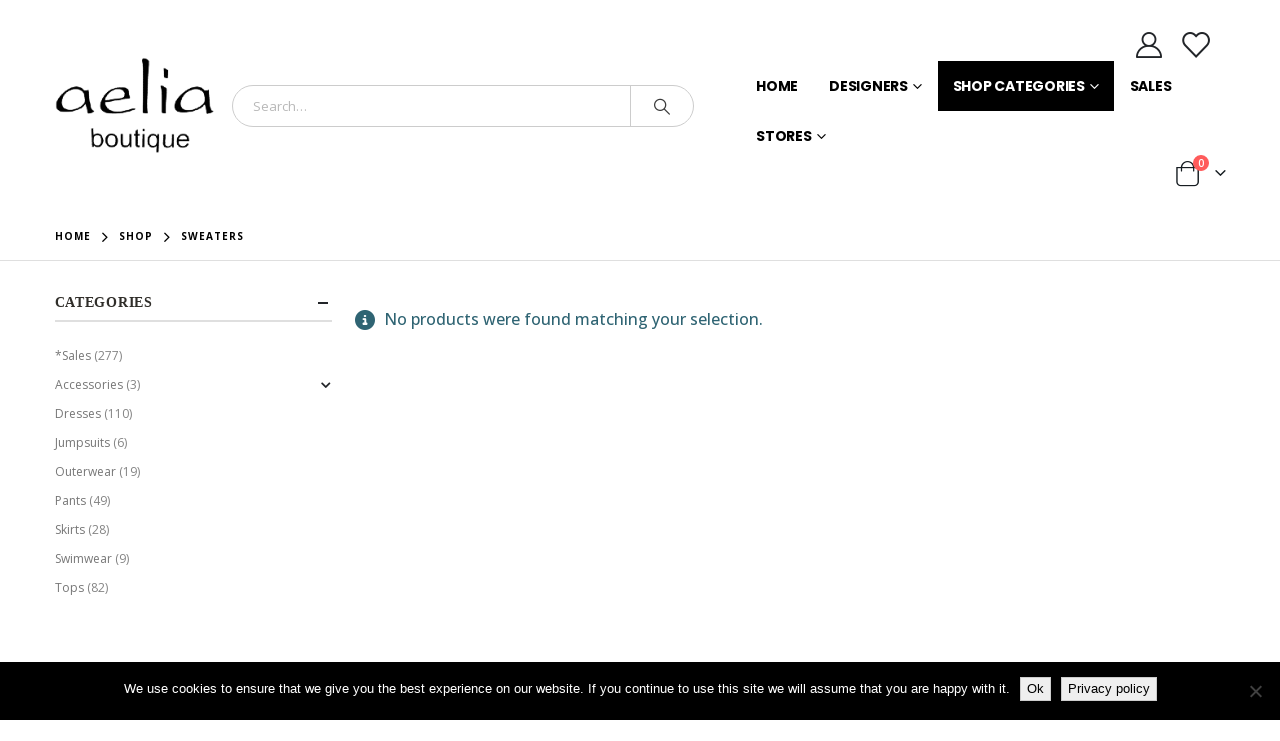

--- FILE ---
content_type: text/html; charset=UTF-8
request_url: https://aeliaboutique.gr/product-category/sweaters/
body_size: 20339
content:
	<!DOCTYPE html>
	<html  lang="en-US" prefix="og: http://ogp.me/ns# fb: http://ogp.me/ns/fb#">
	<head>
		<meta http-equiv="X-UA-Compatible" content="IE=edge" />
		<meta http-equiv="Content-Type" content="text/html; charset=UTF-8" />
		<meta name="viewport" content="width=device-width, initial-scale=1, minimum-scale=1" />

		<link rel="profile" href="https://gmpg.org/xfn/11" />
		<link rel="pingback" href="https://aeliaboutique.gr/xmlrpc.php" />
		<title>Sweaters &#8211; Aelia Boutique Milos &#8211; Greece’s Top Designer Brands</title>
<meta name='robots' content='max-image-preview:large' />

<!-- Google Tag Manager for WordPress by gtm4wp.com -->
<script data-cfasync="false" data-pagespeed-no-defer>
	var gtm4wp_datalayer_name = "dataLayer";
	var dataLayer = dataLayer || [];
</script>
<!-- End Google Tag Manager for WordPress by gtm4wp.com --><link rel='dns-prefetch' href='//www.googletagmanager.com' />
<link rel='dns-prefetch' href='//capi-automation.s3.us-east-2.amazonaws.com' />
<link rel="alternate" type="application/rss+xml" title="Aelia Boutique Milos - Greece’s Top Designer Brands &raquo; Feed" href="https://aeliaboutique.gr/feed/" />
<link rel="alternate" type="application/rss+xml" title="Aelia Boutique Milos - Greece’s Top Designer Brands &raquo; Comments Feed" href="https://aeliaboutique.gr/comments/feed/" />
<link rel="alternate" type="application/rss+xml" title="Aelia Boutique Milos - Greece’s Top Designer Brands &raquo; Sweaters Category Feed" href="https://aeliaboutique.gr/product-category/sweaters/feed/" />
		<link rel="shortcut icon" href="//aeliaboutique.gr/wp-content/uploads/2020/09/favicon.ico.png" type="image/x-icon" />
				<link rel="apple-touch-icon" href="//aeliaboutique.gr/wp-content/uploads/2020/09/aelia-apple-touch-icon_60x60.png" />
				<link rel="apple-touch-icon" sizes="120x120" href="//aeliaboutique.gr/wp-content/uploads/2020/09/aelia-apple-touch-icon_120x120.png" />
				<link rel="apple-touch-icon" sizes="76x76" href="//aeliaboutique.gr/wp-content/uploads/2020/09/aelia-apple-touch-icon_76x76.png" />
				<link rel="apple-touch-icon" sizes="152x152" href="//aeliaboutique.gr/wp-content/uploads/2020/09/aelia-apple-touch-icon_152x152.png" />
		<script>
window._wpemojiSettings = {"baseUrl":"https:\/\/s.w.org\/images\/core\/emoji\/14.0.0\/72x72\/","ext":".png","svgUrl":"https:\/\/s.w.org\/images\/core\/emoji\/14.0.0\/svg\/","svgExt":".svg","source":{"concatemoji":"https:\/\/aeliaboutique.gr\/wp-includes\/js\/wp-emoji-release.min.js?ver=6.4.7"}};
/*! This file is auto-generated */
!function(i,n){var o,s,e;function c(e){try{var t={supportTests:e,timestamp:(new Date).valueOf()};sessionStorage.setItem(o,JSON.stringify(t))}catch(e){}}function p(e,t,n){e.clearRect(0,0,e.canvas.width,e.canvas.height),e.fillText(t,0,0);var t=new Uint32Array(e.getImageData(0,0,e.canvas.width,e.canvas.height).data),r=(e.clearRect(0,0,e.canvas.width,e.canvas.height),e.fillText(n,0,0),new Uint32Array(e.getImageData(0,0,e.canvas.width,e.canvas.height).data));return t.every(function(e,t){return e===r[t]})}function u(e,t,n){switch(t){case"flag":return n(e,"\ud83c\udff3\ufe0f\u200d\u26a7\ufe0f","\ud83c\udff3\ufe0f\u200b\u26a7\ufe0f")?!1:!n(e,"\ud83c\uddfa\ud83c\uddf3","\ud83c\uddfa\u200b\ud83c\uddf3")&&!n(e,"\ud83c\udff4\udb40\udc67\udb40\udc62\udb40\udc65\udb40\udc6e\udb40\udc67\udb40\udc7f","\ud83c\udff4\u200b\udb40\udc67\u200b\udb40\udc62\u200b\udb40\udc65\u200b\udb40\udc6e\u200b\udb40\udc67\u200b\udb40\udc7f");case"emoji":return!n(e,"\ud83e\udef1\ud83c\udffb\u200d\ud83e\udef2\ud83c\udfff","\ud83e\udef1\ud83c\udffb\u200b\ud83e\udef2\ud83c\udfff")}return!1}function f(e,t,n){var r="undefined"!=typeof WorkerGlobalScope&&self instanceof WorkerGlobalScope?new OffscreenCanvas(300,150):i.createElement("canvas"),a=r.getContext("2d",{willReadFrequently:!0}),o=(a.textBaseline="top",a.font="600 32px Arial",{});return e.forEach(function(e){o[e]=t(a,e,n)}),o}function t(e){var t=i.createElement("script");t.src=e,t.defer=!0,i.head.appendChild(t)}"undefined"!=typeof Promise&&(o="wpEmojiSettingsSupports",s=["flag","emoji"],n.supports={everything:!0,everythingExceptFlag:!0},e=new Promise(function(e){i.addEventListener("DOMContentLoaded",e,{once:!0})}),new Promise(function(t){var n=function(){try{var e=JSON.parse(sessionStorage.getItem(o));if("object"==typeof e&&"number"==typeof e.timestamp&&(new Date).valueOf()<e.timestamp+604800&&"object"==typeof e.supportTests)return e.supportTests}catch(e){}return null}();if(!n){if("undefined"!=typeof Worker&&"undefined"!=typeof OffscreenCanvas&&"undefined"!=typeof URL&&URL.createObjectURL&&"undefined"!=typeof Blob)try{var e="postMessage("+f.toString()+"("+[JSON.stringify(s),u.toString(),p.toString()].join(",")+"));",r=new Blob([e],{type:"text/javascript"}),a=new Worker(URL.createObjectURL(r),{name:"wpTestEmojiSupports"});return void(a.onmessage=function(e){c(n=e.data),a.terminate(),t(n)})}catch(e){}c(n=f(s,u,p))}t(n)}).then(function(e){for(var t in e)n.supports[t]=e[t],n.supports.everything=n.supports.everything&&n.supports[t],"flag"!==t&&(n.supports.everythingExceptFlag=n.supports.everythingExceptFlag&&n.supports[t]);n.supports.everythingExceptFlag=n.supports.everythingExceptFlag&&!n.supports.flag,n.DOMReady=!1,n.readyCallback=function(){n.DOMReady=!0}}).then(function(){return e}).then(function(){var e;n.supports.everything||(n.readyCallback(),(e=n.source||{}).concatemoji?t(e.concatemoji):e.wpemoji&&e.twemoji&&(t(e.twemoji),t(e.wpemoji)))}))}((window,document),window._wpemojiSettings);
</script>

<style id='wp-emoji-styles-inline-css'>

	img.wp-smiley, img.emoji {
		display: inline !important;
		border: none !important;
		box-shadow: none !important;
		height: 1em !important;
		width: 1em !important;
		margin: 0 0.07em !important;
		vertical-align: -0.1em !important;
		background: none !important;
		padding: 0 !important;
	}
</style>
<link rel='stylesheet' id='wp-block-library-css' href='https://aeliaboutique.gr/wp-includes/css/dist/block-library/style.min.css?ver=6.4.7' media='all' />
<style id='wp-block-library-theme-inline-css'>
.wp-block-audio figcaption{color:#555;font-size:13px;text-align:center}.is-dark-theme .wp-block-audio figcaption{color:hsla(0,0%,100%,.65)}.wp-block-audio{margin:0 0 1em}.wp-block-code{border:1px solid #ccc;border-radius:4px;font-family:Menlo,Consolas,monaco,monospace;padding:.8em 1em}.wp-block-embed figcaption{color:#555;font-size:13px;text-align:center}.is-dark-theme .wp-block-embed figcaption{color:hsla(0,0%,100%,.65)}.wp-block-embed{margin:0 0 1em}.blocks-gallery-caption{color:#555;font-size:13px;text-align:center}.is-dark-theme .blocks-gallery-caption{color:hsla(0,0%,100%,.65)}.wp-block-image figcaption{color:#555;font-size:13px;text-align:center}.is-dark-theme .wp-block-image figcaption{color:hsla(0,0%,100%,.65)}.wp-block-image{margin:0 0 1em}.wp-block-pullquote{border-bottom:4px solid;border-top:4px solid;color:currentColor;margin-bottom:1.75em}.wp-block-pullquote cite,.wp-block-pullquote footer,.wp-block-pullquote__citation{color:currentColor;font-size:.8125em;font-style:normal;text-transform:uppercase}.wp-block-quote{border-left:.25em solid;margin:0 0 1.75em;padding-left:1em}.wp-block-quote cite,.wp-block-quote footer{color:currentColor;font-size:.8125em;font-style:normal;position:relative}.wp-block-quote.has-text-align-right{border-left:none;border-right:.25em solid;padding-left:0;padding-right:1em}.wp-block-quote.has-text-align-center{border:none;padding-left:0}.wp-block-quote.is-large,.wp-block-quote.is-style-large,.wp-block-quote.is-style-plain{border:none}.wp-block-search .wp-block-search__label{font-weight:700}.wp-block-search__button{border:1px solid #ccc;padding:.375em .625em}:where(.wp-block-group.has-background){padding:1.25em 2.375em}.wp-block-separator.has-css-opacity{opacity:.4}.wp-block-separator{border:none;border-bottom:2px solid;margin-left:auto;margin-right:auto}.wp-block-separator.has-alpha-channel-opacity{opacity:1}.wp-block-separator:not(.is-style-wide):not(.is-style-dots){width:100px}.wp-block-separator.has-background:not(.is-style-dots){border-bottom:none;height:1px}.wp-block-separator.has-background:not(.is-style-wide):not(.is-style-dots){height:2px}.wp-block-table{margin:0 0 1em}.wp-block-table td,.wp-block-table th{word-break:normal}.wp-block-table figcaption{color:#555;font-size:13px;text-align:center}.is-dark-theme .wp-block-table figcaption{color:hsla(0,0%,100%,.65)}.wp-block-video figcaption{color:#555;font-size:13px;text-align:center}.is-dark-theme .wp-block-video figcaption{color:hsla(0,0%,100%,.65)}.wp-block-video{margin:0 0 1em}.wp-block-template-part.has-background{margin-bottom:0;margin-top:0;padding:1.25em 2.375em}
</style>
<style id='classic-theme-styles-inline-css'>
/*! This file is auto-generated */
.wp-block-button__link{color:#fff;background-color:#32373c;border-radius:9999px;box-shadow:none;text-decoration:none;padding:calc(.667em + 2px) calc(1.333em + 2px);font-size:1.125em}.wp-block-file__button{background:#32373c;color:#fff;text-decoration:none}
</style>
<style id='global-styles-inline-css'>
body{--wp--preset--color--black: #000000;--wp--preset--color--cyan-bluish-gray: #abb8c3;--wp--preset--color--white: #ffffff;--wp--preset--color--pale-pink: #f78da7;--wp--preset--color--vivid-red: #cf2e2e;--wp--preset--color--luminous-vivid-orange: #ff6900;--wp--preset--color--luminous-vivid-amber: #fcb900;--wp--preset--color--light-green-cyan: #7bdcb5;--wp--preset--color--vivid-green-cyan: #00d084;--wp--preset--color--pale-cyan-blue: #8ed1fc;--wp--preset--color--vivid-cyan-blue: #0693e3;--wp--preset--color--vivid-purple: #9b51e0;--wp--preset--color--primary: #000000;--wp--preset--color--secondary: #e36159;--wp--preset--color--tertiary: #2baab1;--wp--preset--color--quaternary: #d0e0ac;--wp--preset--color--dark: #222529;--wp--preset--color--light: #ffffff;--wp--preset--gradient--vivid-cyan-blue-to-vivid-purple: linear-gradient(135deg,rgba(6,147,227,1) 0%,rgb(155,81,224) 100%);--wp--preset--gradient--light-green-cyan-to-vivid-green-cyan: linear-gradient(135deg,rgb(122,220,180) 0%,rgb(0,208,130) 100%);--wp--preset--gradient--luminous-vivid-amber-to-luminous-vivid-orange: linear-gradient(135deg,rgba(252,185,0,1) 0%,rgba(255,105,0,1) 100%);--wp--preset--gradient--luminous-vivid-orange-to-vivid-red: linear-gradient(135deg,rgba(255,105,0,1) 0%,rgb(207,46,46) 100%);--wp--preset--gradient--very-light-gray-to-cyan-bluish-gray: linear-gradient(135deg,rgb(238,238,238) 0%,rgb(169,184,195) 100%);--wp--preset--gradient--cool-to-warm-spectrum: linear-gradient(135deg,rgb(74,234,220) 0%,rgb(151,120,209) 20%,rgb(207,42,186) 40%,rgb(238,44,130) 60%,rgb(251,105,98) 80%,rgb(254,248,76) 100%);--wp--preset--gradient--blush-light-purple: linear-gradient(135deg,rgb(255,206,236) 0%,rgb(152,150,240) 100%);--wp--preset--gradient--blush-bordeaux: linear-gradient(135deg,rgb(254,205,165) 0%,rgb(254,45,45) 50%,rgb(107,0,62) 100%);--wp--preset--gradient--luminous-dusk: linear-gradient(135deg,rgb(255,203,112) 0%,rgb(199,81,192) 50%,rgb(65,88,208) 100%);--wp--preset--gradient--pale-ocean: linear-gradient(135deg,rgb(255,245,203) 0%,rgb(182,227,212) 50%,rgb(51,167,181) 100%);--wp--preset--gradient--electric-grass: linear-gradient(135deg,rgb(202,248,128) 0%,rgb(113,206,126) 100%);--wp--preset--gradient--midnight: linear-gradient(135deg,rgb(2,3,129) 0%,rgb(40,116,252) 100%);--wp--preset--font-size--small: 13px;--wp--preset--font-size--medium: 20px;--wp--preset--font-size--large: 36px;--wp--preset--font-size--x-large: 42px;--wp--preset--font-family--inter: "Inter", sans-serif;--wp--preset--font-family--cardo: Cardo;--wp--preset--spacing--20: 0.44rem;--wp--preset--spacing--30: 0.67rem;--wp--preset--spacing--40: 1rem;--wp--preset--spacing--50: 1.5rem;--wp--preset--spacing--60: 2.25rem;--wp--preset--spacing--70: 3.38rem;--wp--preset--spacing--80: 5.06rem;--wp--preset--shadow--natural: 6px 6px 9px rgba(0, 0, 0, 0.2);--wp--preset--shadow--deep: 12px 12px 50px rgba(0, 0, 0, 0.4);--wp--preset--shadow--sharp: 6px 6px 0px rgba(0, 0, 0, 0.2);--wp--preset--shadow--outlined: 6px 6px 0px -3px rgba(255, 255, 255, 1), 6px 6px rgba(0, 0, 0, 1);--wp--preset--shadow--crisp: 6px 6px 0px rgba(0, 0, 0, 1);}:where(.is-layout-flex){gap: 0.5em;}:where(.is-layout-grid){gap: 0.5em;}body .is-layout-flow > .alignleft{float: left;margin-inline-start: 0;margin-inline-end: 2em;}body .is-layout-flow > .alignright{float: right;margin-inline-start: 2em;margin-inline-end: 0;}body .is-layout-flow > .aligncenter{margin-left: auto !important;margin-right: auto !important;}body .is-layout-constrained > .alignleft{float: left;margin-inline-start: 0;margin-inline-end: 2em;}body .is-layout-constrained > .alignright{float: right;margin-inline-start: 2em;margin-inline-end: 0;}body .is-layout-constrained > .aligncenter{margin-left: auto !important;margin-right: auto !important;}body .is-layout-constrained > :where(:not(.alignleft):not(.alignright):not(.alignfull)){max-width: var(--wp--style--global--content-size);margin-left: auto !important;margin-right: auto !important;}body .is-layout-constrained > .alignwide{max-width: var(--wp--style--global--wide-size);}body .is-layout-flex{display: flex;}body .is-layout-flex{flex-wrap: wrap;align-items: center;}body .is-layout-flex > *{margin: 0;}body .is-layout-grid{display: grid;}body .is-layout-grid > *{margin: 0;}:where(.wp-block-columns.is-layout-flex){gap: 2em;}:where(.wp-block-columns.is-layout-grid){gap: 2em;}:where(.wp-block-post-template.is-layout-flex){gap: 1.25em;}:where(.wp-block-post-template.is-layout-grid){gap: 1.25em;}.has-black-color{color: var(--wp--preset--color--black) !important;}.has-cyan-bluish-gray-color{color: var(--wp--preset--color--cyan-bluish-gray) !important;}.has-white-color{color: var(--wp--preset--color--white) !important;}.has-pale-pink-color{color: var(--wp--preset--color--pale-pink) !important;}.has-vivid-red-color{color: var(--wp--preset--color--vivid-red) !important;}.has-luminous-vivid-orange-color{color: var(--wp--preset--color--luminous-vivid-orange) !important;}.has-luminous-vivid-amber-color{color: var(--wp--preset--color--luminous-vivid-amber) !important;}.has-light-green-cyan-color{color: var(--wp--preset--color--light-green-cyan) !important;}.has-vivid-green-cyan-color{color: var(--wp--preset--color--vivid-green-cyan) !important;}.has-pale-cyan-blue-color{color: var(--wp--preset--color--pale-cyan-blue) !important;}.has-vivid-cyan-blue-color{color: var(--wp--preset--color--vivid-cyan-blue) !important;}.has-vivid-purple-color{color: var(--wp--preset--color--vivid-purple) !important;}.has-black-background-color{background-color: var(--wp--preset--color--black) !important;}.has-cyan-bluish-gray-background-color{background-color: var(--wp--preset--color--cyan-bluish-gray) !important;}.has-white-background-color{background-color: var(--wp--preset--color--white) !important;}.has-pale-pink-background-color{background-color: var(--wp--preset--color--pale-pink) !important;}.has-vivid-red-background-color{background-color: var(--wp--preset--color--vivid-red) !important;}.has-luminous-vivid-orange-background-color{background-color: var(--wp--preset--color--luminous-vivid-orange) !important;}.has-luminous-vivid-amber-background-color{background-color: var(--wp--preset--color--luminous-vivid-amber) !important;}.has-light-green-cyan-background-color{background-color: var(--wp--preset--color--light-green-cyan) !important;}.has-vivid-green-cyan-background-color{background-color: var(--wp--preset--color--vivid-green-cyan) !important;}.has-pale-cyan-blue-background-color{background-color: var(--wp--preset--color--pale-cyan-blue) !important;}.has-vivid-cyan-blue-background-color{background-color: var(--wp--preset--color--vivid-cyan-blue) !important;}.has-vivid-purple-background-color{background-color: var(--wp--preset--color--vivid-purple) !important;}.has-black-border-color{border-color: var(--wp--preset--color--black) !important;}.has-cyan-bluish-gray-border-color{border-color: var(--wp--preset--color--cyan-bluish-gray) !important;}.has-white-border-color{border-color: var(--wp--preset--color--white) !important;}.has-pale-pink-border-color{border-color: var(--wp--preset--color--pale-pink) !important;}.has-vivid-red-border-color{border-color: var(--wp--preset--color--vivid-red) !important;}.has-luminous-vivid-orange-border-color{border-color: var(--wp--preset--color--luminous-vivid-orange) !important;}.has-luminous-vivid-amber-border-color{border-color: var(--wp--preset--color--luminous-vivid-amber) !important;}.has-light-green-cyan-border-color{border-color: var(--wp--preset--color--light-green-cyan) !important;}.has-vivid-green-cyan-border-color{border-color: var(--wp--preset--color--vivid-green-cyan) !important;}.has-pale-cyan-blue-border-color{border-color: var(--wp--preset--color--pale-cyan-blue) !important;}.has-vivid-cyan-blue-border-color{border-color: var(--wp--preset--color--vivid-cyan-blue) !important;}.has-vivid-purple-border-color{border-color: var(--wp--preset--color--vivid-purple) !important;}.has-vivid-cyan-blue-to-vivid-purple-gradient-background{background: var(--wp--preset--gradient--vivid-cyan-blue-to-vivid-purple) !important;}.has-light-green-cyan-to-vivid-green-cyan-gradient-background{background: var(--wp--preset--gradient--light-green-cyan-to-vivid-green-cyan) !important;}.has-luminous-vivid-amber-to-luminous-vivid-orange-gradient-background{background: var(--wp--preset--gradient--luminous-vivid-amber-to-luminous-vivid-orange) !important;}.has-luminous-vivid-orange-to-vivid-red-gradient-background{background: var(--wp--preset--gradient--luminous-vivid-orange-to-vivid-red) !important;}.has-very-light-gray-to-cyan-bluish-gray-gradient-background{background: var(--wp--preset--gradient--very-light-gray-to-cyan-bluish-gray) !important;}.has-cool-to-warm-spectrum-gradient-background{background: var(--wp--preset--gradient--cool-to-warm-spectrum) !important;}.has-blush-light-purple-gradient-background{background: var(--wp--preset--gradient--blush-light-purple) !important;}.has-blush-bordeaux-gradient-background{background: var(--wp--preset--gradient--blush-bordeaux) !important;}.has-luminous-dusk-gradient-background{background: var(--wp--preset--gradient--luminous-dusk) !important;}.has-pale-ocean-gradient-background{background: var(--wp--preset--gradient--pale-ocean) !important;}.has-electric-grass-gradient-background{background: var(--wp--preset--gradient--electric-grass) !important;}.has-midnight-gradient-background{background: var(--wp--preset--gradient--midnight) !important;}.has-small-font-size{font-size: var(--wp--preset--font-size--small) !important;}.has-medium-font-size{font-size: var(--wp--preset--font-size--medium) !important;}.has-large-font-size{font-size: var(--wp--preset--font-size--large) !important;}.has-x-large-font-size{font-size: var(--wp--preset--font-size--x-large) !important;}
.wp-block-navigation a:where(:not(.wp-element-button)){color: inherit;}
:where(.wp-block-post-template.is-layout-flex){gap: 1.25em;}:where(.wp-block-post-template.is-layout-grid){gap: 1.25em;}
:where(.wp-block-columns.is-layout-flex){gap: 2em;}:where(.wp-block-columns.is-layout-grid){gap: 2em;}
.wp-block-pullquote{font-size: 1.5em;line-height: 1.6;}
</style>
<link rel='stylesheet' id='cookie-notice-front-css' href='https://aeliaboutique.gr/wp-content/plugins/cookie-notice/css/front.min.css?ver=2.5.11' media='all' />
<style id='woocommerce-inline-inline-css'>
.woocommerce form .form-row .required { visibility: visible; }
</style>
<link rel='stylesheet' id='product-pre-orders-for-woo-setting-frontend-css' href='https://aeliaboutique.gr/wp-content/plugins/product-pre-orders-for-woo/css/product-pre-orders-for-woo-setting-frontend.css?ver=2.0.0' media='all' />
<style id='product-pre-orders-for-woo-style-css-inline-css'>

                .wpro-pre-order-availability-date-cart{
                    color:#a46497;
                }
                .wpro-pre-order-availability-date{
                    color:#00a79c;
                }
                .wpro-pre-order-shop-page{
                    color:#b20015;
                }
            
</style>
<link rel='stylesheet' id='vcv:assets:front:style-css' href='https://aeliaboutique.gr/wp-content/plugins/visualcomposer/public/dist/front.bundle.css?ver=45.15.0' media='all' />
<link rel='stylesheet' id='porto-css-vars-css' href='https://aeliaboutique.gr/wp-content/uploads/porto_styles/theme_css_vars.css?ver=7.0.5' media='all' />
<link rel='stylesheet' id='js_composer_front-css' href='https://aeliaboutique.gr/wp-content/plugins/js_composer/assets/css/js_composer.min.css?ver=7.4' media='all' />
<link rel='stylesheet' id='bootstrap-css' href='https://aeliaboutique.gr/wp-content/uploads/porto_styles/bootstrap.css?ver=7.0.5' media='all' />
<link rel='stylesheet' id='porto-plugins-css' href='https://aeliaboutique.gr/wp-content/themes/porto/css/plugins.css?ver=7.0.5' media='all' />
<link rel='stylesheet' id='porto-theme-css' href='https://aeliaboutique.gr/wp-content/themes/porto/css/theme.css?ver=7.0.5' media='all' />
<link rel='stylesheet' id='porto-theme-member-css' href='https://aeliaboutique.gr/wp-content/themes/porto/css/theme_member.css?ver=7.0.5' media='all' />
<link rel='stylesheet' id='porto-shortcodes-css' href='https://aeliaboutique.gr/wp-content/uploads/porto_styles/shortcodes.css?ver=7.0.5' media='all' />
<link rel='stylesheet' id='porto-theme-shop-css' href='https://aeliaboutique.gr/wp-content/themes/porto/css/theme_shop.css?ver=7.0.5' media='all' />
<link rel='stylesheet' id='porto-theme-vc-css' href='https://aeliaboutique.gr/wp-content/themes/porto/css/theme_vc.css?ver=7.0.5' media='all' />
<link rel='stylesheet' id='porto-theme-wpb-css' href='https://aeliaboutique.gr/wp-content/themes/porto/css/theme_wpb.css?ver=7.0.5' media='all' />
<link rel='stylesheet' id='porto-dynamic-style-css' href='https://aeliaboutique.gr/wp-content/uploads/porto_styles/dynamic_style.css?ver=7.0.5' media='all' />
<link rel='stylesheet' id='porto-type-builder-css' href='https://aeliaboutique.gr/wp-content/plugins/porto-functionality/builders/assets/type-builder.css?ver=3.0.5' media='all' />
<link rel='stylesheet' id='porto-account-login-style-css' href='https://aeliaboutique.gr/wp-content/themes/porto/css/theme/shop/login-style/account-login.css?ver=7.0.5' media='all' />
<link rel='stylesheet' id='porto-style-css' href='https://aeliaboutique.gr/wp-content/themes/porto/style.css?ver=7.0.5' media='all' />
<style id='porto-style-inline-css'>
.side-header-narrow-bar-logo{max-width:170px}@media (min-width:992px){}#header .header-main .header-left,#header .header-main .header-center,#header .header-main .header-right,.fixed-header #header .header-main .header-left,.fixed-header #header .header-main .header-right,.fixed-header #header .header-main .header-center,.header-builder-p .header-main{padding-top:25px;padding-bottom:25px}.page-top .page-title-wrap{line-height:0}.page-top .page-title:not(.b-none):after{content:'';position:absolute;width:100%;left:0;border-bottom:1px solid var(--porto-primary-color);bottom:-13px}body.single-product .page-top .breadcrumbs-wrap{padding-right:55px}#header.sticky-header .main-menu > li.menu-item > a,#header.sticky-header .main-menu > li.menu-custom-content a{color:#000000}#header.sticky-header .main-menu > li.menu-item:hover > a,#header.sticky-header .main-menu > li.menu-item.active:hover > a,#header.sticky-header .main-menu > li.menu-custom-content:hover a{color:#ffffff}#header.sticky-header .main-menu > li.menu-item.active > a,#header.sticky-header .main-menu > li.menu-custom-content.active a{color:#ffffff}.container,.page-top > .container{padding-left:4.27vw;padding-right:4.27vw;max-width:none}@media (min-width:1440px){.container .container{padding-left:10vw;padding-right:10vw}.sidebar.col-lg-3{max-width:20%;-ms-flex:0 0 20%;flex:0 0 20%}.main-content.col-lg-9{max-width:80%;-ms-flex:0 0 80%;flex:0 0 80%}.porto-products-filter-body:not(.opened) .main-content{margin-left:-20%}.porto-products-filter-body .left-sidebar{left:-20%}}@media (max-width:992px){.container .container{padding-left:0;padding-right:0}}@media (max-width:767px){.page-wrapper{overflow:visible}}.product-layout-sticky_both_info{padding-top:0}.section{padding:65px 0 30px}.custom-font4{font-family:'Segoe Script','Savoye LET'}.ls-185{letter-spacing:.185em}.ls-n-50{letter-spacing:-.05em}#header .main-menu{margin-left:2.5vw}#header .top-links{font-size:16px}#mini-cart{margin-left:6px;font-size:26px !important;top:-1px}#header .top-links > li.menu-item > a{padding:0;font-size:26px}#header .searchform-popup .search-toggle{font-size:21px}#header .main-menu .narrow .popup li.menu-item > a{border-bottom:none}#header .main-menu .wide .popup li.menu-item li.menu-item > a:hover{background:none;text-decoration:underline}#side-nav-panel .top-links{display:none}ul.breadcrumb,.page-top ul.breadcrumb>li a{font-size:10px;font-weight:700;letter-spacing:1px}.page-top ul.breadcrumb>li .delimiter{font-size:16px;font-weight:400}.section-title,.slider-title,.widget .widgettitle,.widget .widget-title,.widget .widgettitle a,.widget .widget-title a,.widget_calendar caption{color:#302e2a}.btn{font-family:Poppins;text-transform:uppercase}.coupon-sale-text{position:relative;display:inline-block;padding:5px 10px}.coupon-sale-text:before{content:'';position:absolute;left:0;top:0;right:0;bottom:0;z-index:-1;background:#fff;transform:rotate(-2deg)}.coupon-sale-text sup{font-size:55%}.btn-modern.btn-xl{font-size:1.125em;font-weight:700;padding:1.125em 2.75em}ul.products li.product-category .thumb-info h3{font-size:1.125rem}.product-layout-transparent{margin-top:-35px}body.woocommerce-page.archive .sidebar-content .widget .widget-title,body.woocommerce-page.archive .sidebar-content .widget .widgettitle{font-family:Oswald;font-size:14px;font-weight:700;letter-spacing:.05em;line-height:1;padding:10px 0;border-bottom:2px solid #dfdfdf;margin-bottom:10px}body.woocommerce-page.archive .sidebar-content .widget:first-child .widget-title{padding-top:0}body.woocommerce-page.archive .sidebar-content .widget:first-child .widget-title .toggle{margin-top:-1.3em}.shop-loop-before label,.shop-loop-after label{font-family:Oswald;font-weight:700;font-size:12px;color:#222329;text-transform:uppercase}body.woocommerce-page.archive .sidebar-content{border:none}body.woocommerce-page.archive .sidebar-content aside.widget{padding:0;margin-bottom:30px;border-bottom:none}.sidebar .product-categories li>a{font-size:12px;font-weight:400}.sidebar .product-categories li>a,.widget>div>ul,.widget>ul{font-weight:400;font-size:12px}.widget>div>ul li,.widget>ul li{line-height:1.8}.sidebar-content .filter-item-list{display:block}.sidebar-content .filter-item-list .filter-color{margin-bottom:10px;text-indent:37px;line-height:18px}.widget_product_categories .widget-title .toggle,.widget_price_filter .widget-title .toggle,.widget_layered_nav .widget-title .toggle,.widget_layered_nav_filters .widget-title .toggle,.widget_rating_filter .widget-title .toggle{right:-4px}.widget_product_categories ul li .toggle{font-size:12px}.price,td.product-price,td.product-subtotal,td.product-total,td.order-total,tr.cart-subtotal,.product-nav .product-popup .product-details .amount,ul.product_list_widget li .product-details .amount,.widget ul.product_list_widget li .product-details .amount{color:#000}.price ins{color:#f00}.price del{font-size:1em;color:#000}ul.products li.product-category .thumb-info-type{opacity:1;color:#777}.single-product .product_title,ul.products li.product-col h3{font-family:inherit}.woocommerce-ordering select,.woocommerce-viewing select{border:2px solid #000;font-weight:700;text-transform:uppercase}.woocommerce-pagination ul li .page-numbers{font-family:Poppins;font-weight:500;font-size:15px;border:none;color:#000;min-width:0}.woocommerce-pagination ul li a,.woocommerce-pagination ul li span{line-height:36px}.woocommerce-pagination ul li .prev,.woocommerce-pagination ul li .next{border:2px solid #000;height:36px;line-height:36px;width:36px;color:#000}.woocommerce-pagination ul li .prev:hover,.woocommerce-pagination ul li .next:hover{background:#000;color:#fff}.porto-product-filters .widget-title,.porto-product-filters-toggle{font-weight:700;text-transform:uppercase}.product_title,.product_title a{color:#000}.single-product .woocommerce-product-rating .star-rating{font-size:15px}.woocommerce-product-rating a{color:#000;font-size:14px}.product-images .img-thumbnail{border:none}.product-summary-wrap .single_add_to_cart_button{padding:0 3vw;line-height:42px}.product-summary-wrap .single_add_to_cart_button:before{display:none}.product-layout-wide_grid .product-summary-wrap .single_add_to_cart_button{padding:0 1.4vw}.single-product .product-summary-wrap:not(.product) .price{font-size:3rem;line-height:1.1;color:#000}@media (max-width:1200px){.single-product .product-summary-wrap .price{font-size:36px}}@media (max-width:767px){.single-product .product-summary-wrap .price{font-size:24px}}.single-product .product-summary-wrap .description p{color:inherit}.single-product .product-layout-default .variations .label,.single-product .product-layout-default .variations .value{display:block;padding:0 !important}.single-product .product-layout-default .variations tr{display:block;margin-bottom:20px}.single-product .product-layout-default .variations .label label{text-transform:none;font-size:14px;color:#000;font-weight:400;line-height:1.5}.porto-related-products{background:none;padding-top:0;margin-top:30px}.woocommerce-tabs.style-2 .resp-tabs-list li{color:#000 !important;font-family:Oswald;font-size:14px;font-weight:500;letter-spacing:.2em;padding:0.8vw 2.5vw !important;margin-right:0;border-bottom:none !important}.woocommerce-tabs.style-2 .resp-tabs-list li.resp-tab-active,.woocommerce-tabs.style-2 .resp-tabs-list li:hover{background:#dfdfdf !important}.footer-wrapper p{font-size:13px}.footer-top > .container:before,.footer-top > .container:after,#footer .footer-main>.container:after{content:'';display:block;border-top:1px solid #e7e7e7;-ms-flex:0 0 100%;flex:0 0 100%}.footer-top > .container:before{margin-bottom:40px}.footer-top > .container:after{margin-top:40px}#footer .footer-main>.container:after{margin-top:1.5rem}@media (min-width:768px){.footer-top .container{display:-ms-flexbox;display:flex;-ms-flex-align:center;align-items:center;-ms-flex-pack:justify;justify-content:space-between;-ms-flex-wrap:wrap;flex-wrap:wrap}.footer-top .widget{margin:0}}.footer-top h4,.footer-top h5{letter-spacing:.075em}.footer-top .wysija-input,.footer-top .wysija-submit{height:48px;box-shadow:none !important;font-size:12px}.footer-top .wysija-input{border:none;background:#f4f4f4}.footer-top .wysija-submit{font-weight:700}.footer-top .wysija-paragraph{margin-bottom:0}.footer-top .follow-us .share-links{white-space:nowrap}.footer-top .follow-us .share-links a{box-shadow:none;font-size:18px;width:40px;height:40px}#footer .widget-title{font-size:1.1666em}@media (min-width:576px){#footer .contact-details{display:-ms-flexbox;display:flex;-ms-flex-wrap:wrap;flex-wrap:wrap}#footer .contact-details > li{flex:0 0 50%}}#footer .contact-info i{display:none}#footer .contact-info .contact-details strong,#footer .contact-info .contact-details span{padding:0;line-height:1.4}#footer .contact-info .contact-details strong{text-transform:uppercase}#footer .row.d-inline-flex{white-space:nowrap;margin-left:-3vw;margin-right:-3vw}#footer .row.d-inline-flex > div{padding-left:3vw;padding-right:3vw}#footer .footer-main>.container{padding-top:4rem;padding-bottom:0}#footer .footer-bottom{padding:1.5rem 0 2rem;font-size:1em}@media (min-width:768px){#footer .footer-bottom .footer-center{text-align:right;padding-right:0}}.newsletter-popup-form .formError .formErrorContent{color:#fff !important;width:165px}.newsletter-popup-form .wysija-submit:hover{background:#e6e6e6}.newsletter-popup-form{position:relative;max-width:700px;width:100%;margin-left:auto;margin-right:auto;box-shadow:0 10px 25px rgba(0,0,0,0.5);background:url(//sw-themes.com/porto_dummy/wp-content/uploads/2016/06/newsletter_popup_bg.jpg) no-repeat;background-size:cover;padding:30px 30px 10px;background-position:bottom center}.newsletter-popup-form .porto-modal-content{max-width:332px;padding:0;text-align:center;width:100%;background:none}.newsletter-popup-form h2{color:#313131;font-size:16px;font-weight:700;letter-spacing:0;margin:20px 0 12px}.newsletter-popup-form .widget_wysija{color:#444;font-size:13px;line-height:1.4}.newsletter-popup-form .widget_wysija:after{content:'';display:block;clear:both}.newsletter-popup-form .wysija-paragraph{float:left;margin-top:0;text-align:left;width:83%;margin-bottom:15px}.newsletter-popup-form .wysija-submit{background:#fff;border-color:#ccc;border-radius:0 5px 5px 0;color:#686868;float:left;margin-left:-2px;margin-top:0;padding:0 12px;height:34px}.newsletter-popup-form .wysija-input{border:1px solid #ccc;border-radius:5px 0 0 5px;box-shadow:0 1px 1px rgba(0,0,0,0.075) inset;color:#bfbfa6;font-size:13px;padding:7px 12px;width:100%}.newsletter-popup-form .checkbox{color:#777;font-size:11px}.newsletter-popup-form .text-form{letter-spacing:.025em}.newsletter-notification-form > .vc_column-inner{padding-top:0 !important}.rtl .newsletter-popup-form .wysija-paragraph{float:right;text-align:right}.rtl .newsletter-popup-form .wysija-submit{border-radius:5px 0 0 5px;float:right;margin-right:-2px;margin-left:0}.rtl .newsletter-popup-form .wysija-input{border-radius:0 5px 5px 0}
</style>
<script id="woocommerce-google-analytics-integration-gtag-js-after">
/* Google Analytics for WooCommerce (gtag.js) */
					window.dataLayer = window.dataLayer || [];
					function gtag(){dataLayer.push(arguments);}
					// Set up default consent state.
					for ( const mode of [{"analytics_storage":"denied","ad_storage":"denied","ad_user_data":"denied","ad_personalization":"denied","region":["AT","BE","BG","HR","CY","CZ","DK","EE","FI","FR","DE","GR","HU","IS","IE","IT","LV","LI","LT","LU","MT","NL","NO","PL","PT","RO","SK","SI","ES","SE","GB","CH"]}] || [] ) {
						gtag( "consent", "default", { "wait_for_update": 500, ...mode } );
					}
					gtag("js", new Date());
					gtag("set", "developer_id.dOGY3NW", true);
					gtag("config", "G-3JE6WLNY42", {"track_404":true,"allow_google_signals":true,"logged_in":false,"linker":{"domains":[],"allow_incoming":false},"custom_map":{"dimension1":"logged_in"}});
</script>
<script id="gtmkit-js-before" data-cfasync="false" data-nowprocket="" data-cookieconsent="ignore">
		window.gtmkit_settings = {"datalayer_name":"dataLayer","console_log":false,"wc":{"use_sku":false,"pid_prefix":"","add_shipping_info":{"config":1},"add_payment_info":{"config":1},"view_item":{"config":0},"view_item_list":{"config":0},"wishlist":false,"css_selectors":{"product_list_select_item":".products .product:not(.product-category) a:not(.add_to_cart_button.ajax_add_to_cart,.add_to_wishlist),.wc-block-grid__products li:not(.product-category) a:not(.add_to_cart_button.ajax_add_to_cart,.add_to_wishlist),.woocommerce-grouped-product-list-item__label a:not(.add_to_wishlist)","product_list_element":".product,.wc-block-grid__product","product_list_exclude":"","product_list_add_to_cart":".add_to_cart_button.ajax_add_to_cart:not(.single_add_to_cart_button)"},"text":{"wp-block-handpicked-products":"Handpicked Products","wp-block-product-best-sellers":"Best Sellers","wp-block-product-category":"Product Category","wp-block-product-new":"New Products","wp-block-product-on-sale":"Products On Sale","wp-block-products-by-attribute":"Products By Attribute","wp-block-product-tag":"Product Tag","wp-block-product-top-rated":"Top Rated Products","shipping-tier-not-found":"Shipping tier not found","payment-method-not-found":"Payment method not found"}}};
		window.gtmkit_data = {"wc":{"currency":"EUR","is_cart":false,"is_checkout":false,"blocks":{}}};
		window.dataLayer = window.dataLayer || [];
				
</script>
<script src="https://aeliaboutique.gr/wp-includes/js/jquery/jquery.min.js?ver=3.7.1" id="jquery-core-js"></script>
<script src="https://aeliaboutique.gr/wp-includes/js/jquery/jquery-migrate.min.js?ver=3.4.1" id="jquery-migrate-js"></script>
<script src="https://aeliaboutique.gr/wp-content/plugins/woocommerce/assets/js/jquery-blockui/jquery.blockUI.min.js?ver=2.7.0-wc.9.1.2" id="jquery-blockui-js" data-wp-strategy="defer"></script>
<script id="wc-add-to-cart-js-extra">
var wc_add_to_cart_params = {"ajax_url":"\/wp-admin\/admin-ajax.php","wc_ajax_url":"\/?wc-ajax=%%endpoint%%","i18n_view_cart":"View cart","cart_url":"https:\/\/aeliaboutique.gr\/cart\/","is_cart":"","cart_redirect_after_add":"no"};
</script>
<script src="https://aeliaboutique.gr/wp-content/plugins/woocommerce/assets/js/frontend/add-to-cart.min.js?ver=9.1.2" id="wc-add-to-cart-js" data-wp-strategy="defer"></script>
<script src="https://aeliaboutique.gr/wp-content/plugins/woocommerce/assets/js/js-cookie/js.cookie.min.js?ver=2.1.4-wc.9.1.2" id="js-cookie-js" defer data-wp-strategy="defer"></script>
<script id="woocommerce-js-extra">
var woocommerce_params = {"ajax_url":"\/wp-admin\/admin-ajax.php","wc_ajax_url":"\/?wc-ajax=%%endpoint%%"};
</script>
<script src="https://aeliaboutique.gr/wp-content/plugins/woocommerce/assets/js/frontend/woocommerce.min.js?ver=9.1.2" id="woocommerce-js" defer data-wp-strategy="defer"></script>
<script src="https://aeliaboutique.gr/wp-content/plugins/js_composer/assets/js/vendors/woocommerce-add-to-cart.js?ver=7.4" id="vc_woocommerce-add-to-cart-js-js"></script>
<script id="wc-cart-fragments-js-extra">
var wc_cart_fragments_params = {"ajax_url":"\/wp-admin\/admin-ajax.php","wc_ajax_url":"\/?wc-ajax=%%endpoint%%","cart_hash_key":"wc_cart_hash_2a8de797babfbe8b06a4bd81ea25cc09","fragment_name":"wc_fragments_2a8de797babfbe8b06a4bd81ea25cc09","request_timeout":"15000"};
</script>
<script src="https://aeliaboutique.gr/wp-content/plugins/woocommerce/assets/js/frontend/cart-fragments.min.js?ver=9.1.2" id="wc-cart-fragments-js" defer data-wp-strategy="defer"></script>

<!-- Google tag (gtag.js) snippet added by Site Kit -->
<!-- Google Analytics snippet added by Site Kit -->
<script src="https://www.googletagmanager.com/gtag/js?id=G-3JE6WLNY42" id="google_gtagjs-js" async></script>
<script id="google_gtagjs-js-after">
window.dataLayer = window.dataLayer || [];function gtag(){dataLayer.push(arguments);}
gtag("set","linker",{"domains":["aeliaboutique.gr"]});
gtag("js", new Date());
gtag("set", "developer_id.dZTNiMT", true);
gtag("config", "G-3JE6WLNY42");
</script>
<script></script><link rel="https://api.w.org/" href="https://aeliaboutique.gr/wp-json/" /><link rel="alternate" type="application/json" href="https://aeliaboutique.gr/wp-json/wp/v2/product_cat/225" /><link rel="EditURI" type="application/rsd+xml" title="RSD" href="https://aeliaboutique.gr/xmlrpc.php?rsd" />
<meta name="generator" content="WordPress 6.4.7" />
<meta name="generator" content="WooCommerce 9.1.2" />

		<!-- GA Google Analytics @ https://m0n.co/ga -->
		<script>
			(function(i,s,o,g,r,a,m){i['GoogleAnalyticsObject']=r;i[r]=i[r]||function(){
			(i[r].q=i[r].q||[]).push(arguments)},i[r].l=1*new Date();a=s.createElement(o),
			m=s.getElementsByTagName(o)[0];a.async=1;a.src=g;m.parentNode.insertBefore(a,m)
			})(window,document,'script','https://www.google-analytics.com/analytics.js','ga');
			ga('create', 'UA-110820413-1', 'auto');
			ga('require', 'displayfeatures');
			ga('require', 'linkid');
			ga('send', 'pageview');
		</script>

	<meta name="generator" content="Site Kit by Google 1.170.0" />		<meta charset="utf-8">
		<meta name="abstract" content="Boutique Concept Store in Milos">
		<meta name="author" content="Dimitris Ninos">
		<meta name="classification" content="Clothes, Greek, Designs, Accessories, Bag, Fashion, Model, Traveling, Shopping">
		<meta name="copyright" content="Copyright Aelia Boutique Milos - Greece’s Top Designer Brands - All rights Reserved.">
		<meta name="designer" content="pavfo">
		<meta name="distribution" content="Global">
		<meta name="language" content="en-US">
		<meta name="publisher" content="Aelia Boutique Milos - Greece’s Top Designer Brands">
		<meta name="rating" content="General">
		<meta name="resource-type" content="Document">
		<meta name="revisit-after" content="3">
		<meta name="subject" content="Clothes, Greek, Designs, Accessories, Bag, Fashion, Model, Traveling, Shopping">
		<meta name="template" content="Porto">
		<meta name="robots" content="index,follow">
<noscript><style>.vce-row-container .vcv-lozad {display: none}</style></noscript><meta name="generator" content="Powered by Visual Composer Website Builder - fast and easy-to-use drag and drop visual editor for WordPress."/>
<!-- Google Tag Manager for WordPress by gtm4wp.com -->
<!-- GTM Container placement set to off -->
<script data-cfasync="false" data-pagespeed-no-defer>
	var dataLayer_content = {"pagePostType":false,"pagePostType2":"tax-","pageCategory":[]};
	dataLayer.push( dataLayer_content );
</script>
<script data-cfasync="false" data-pagespeed-no-defer>
	console.warn && console.warn("[GTM4WP] Google Tag Manager container code placement set to OFF !!!");
	console.warn && console.warn("[GTM4WP] Data layer codes are active but GTM container must be loaded using custom coding !!!");
</script>
<!-- End Google Tag Manager for WordPress by gtm4wp.com -->		<script type="text/javascript">
		WebFontConfig = {
			google: { families: [ 'Open+Sans:400,500,600,700','Poppins:400,500,600,700,800','Playfair+Display:400,700' ] }
		};
		(function(d) {
			var wf = d.createElement('script'), s = d.scripts[d.scripts.length - 1];
			wf.src = 'https://aeliaboutique.gr/wp-content/themes/porto/js/libs/webfont.js';
			wf.async = true;
			s.parentNode.insertBefore(wf, s);
		})(document);</script>
			<noscript><style>.woocommerce-product-gallery{ opacity: 1 !important; }</style></noscript>
				<script  type="text/javascript">
				!function(f,b,e,v,n,t,s){if(f.fbq)return;n=f.fbq=function(){n.callMethod?
					n.callMethod.apply(n,arguments):n.queue.push(arguments)};if(!f._fbq)f._fbq=n;
					n.push=n;n.loaded=!0;n.version='2.0';n.queue=[];t=b.createElement(e);t.async=!0;
					t.src=v;s=b.getElementsByTagName(e)[0];s.parentNode.insertBefore(t,s)}(window,
					document,'script','https://connect.facebook.net/en_US/fbevents.js');
			</script>
			<!-- WooCommerce Facebook Integration Begin -->
			<script  type="text/javascript">

				fbq('init', '279559620252447', {}, {
    "agent": "woocommerce_0-9.1.2-3.5.15"
});

				document.addEventListener( 'DOMContentLoaded', function() {
					// Insert placeholder for events injected when a product is added to the cart through AJAX.
					document.body.insertAdjacentHTML( 'beforeend', '<div class=\"wc-facebook-pixel-event-placeholder\"></div>' );
				}, false );

			</script>
			<!-- WooCommerce Facebook Integration End -->
			<meta name="generator" content="Powered by WPBakery Page Builder - drag and drop page builder for WordPress."/>

<!-- Google Tag Manager snippet added by Site Kit -->
<script>
			( function( w, d, s, l, i ) {
				w[l] = w[l] || [];
				w[l].push( {'gtm.start': new Date().getTime(), event: 'gtm.js'} );
				var f = d.getElementsByTagName( s )[0],
					j = d.createElement( s ), dl = l != 'dataLayer' ? '&l=' + l : '';
				j.async = true;
				j.src = 'https://www.googletagmanager.com/gtm.js?id=' + i + dl;
				f.parentNode.insertBefore( j, f );
			} )( window, document, 'script', 'dataLayer', 'GTM-T98JS8L' );
			
</script>

<!-- End Google Tag Manager snippet added by Site Kit -->
<meta name="generator" content="Powered by Slider Revolution 6.6.19 - responsive, Mobile-Friendly Slider Plugin for WordPress with comfortable drag and drop interface." />
<style id='wp-fonts-local'>
@font-face{font-family:Inter;font-style:normal;font-weight:300 900;font-display:fallback;src:url('https://aeliaboutique.gr/wp-content/plugins/woocommerce/assets/fonts/Inter-VariableFont_slnt,wght.woff2') format('woff2');font-stretch:normal;}
@font-face{font-family:Cardo;font-style:normal;font-weight:400;font-display:fallback;src:url('https://aeliaboutique.gr/wp-content/plugins/woocommerce/assets/fonts/cardo_normal_400.woff2') format('woff2');}
</style>
<link rel="icon" href="https://aeliaboutique.gr/wp-content/uploads/2020/09/aelia-apple-touch-icon_120x120-32x32.png" sizes="32x32" />
<link rel="icon" href="https://aeliaboutique.gr/wp-content/uploads/2020/09/aelia-apple-touch-icon_120x120.png" sizes="192x192" />
<link rel="apple-touch-icon" href="https://aeliaboutique.gr/wp-content/uploads/2020/09/aelia-apple-touch-icon_120x120.png" />
<meta name="msapplication-TileImage" content="https://aeliaboutique.gr/wp-content/uploads/2020/09/aelia-apple-touch-icon_120x120.png" />
<script>function setREVStartSize(e){
			//window.requestAnimationFrame(function() {
				window.RSIW = window.RSIW===undefined ? window.innerWidth : window.RSIW;
				window.RSIH = window.RSIH===undefined ? window.innerHeight : window.RSIH;
				try {
					var pw = document.getElementById(e.c).parentNode.offsetWidth,
						newh;
					pw = pw===0 || isNaN(pw) || (e.l=="fullwidth" || e.layout=="fullwidth") ? window.RSIW : pw;
					e.tabw = e.tabw===undefined ? 0 : parseInt(e.tabw);
					e.thumbw = e.thumbw===undefined ? 0 : parseInt(e.thumbw);
					e.tabh = e.tabh===undefined ? 0 : parseInt(e.tabh);
					e.thumbh = e.thumbh===undefined ? 0 : parseInt(e.thumbh);
					e.tabhide = e.tabhide===undefined ? 0 : parseInt(e.tabhide);
					e.thumbhide = e.thumbhide===undefined ? 0 : parseInt(e.thumbhide);
					e.mh = e.mh===undefined || e.mh=="" || e.mh==="auto" ? 0 : parseInt(e.mh,0);
					if(e.layout==="fullscreen" || e.l==="fullscreen")
						newh = Math.max(e.mh,window.RSIH);
					else{
						e.gw = Array.isArray(e.gw) ? e.gw : [e.gw];
						for (var i in e.rl) if (e.gw[i]===undefined || e.gw[i]===0) e.gw[i] = e.gw[i-1];
						e.gh = e.el===undefined || e.el==="" || (Array.isArray(e.el) && e.el.length==0)? e.gh : e.el;
						e.gh = Array.isArray(e.gh) ? e.gh : [e.gh];
						for (var i in e.rl) if (e.gh[i]===undefined || e.gh[i]===0) e.gh[i] = e.gh[i-1];
											
						var nl = new Array(e.rl.length),
							ix = 0,
							sl;
						e.tabw = e.tabhide>=pw ? 0 : e.tabw;
						e.thumbw = e.thumbhide>=pw ? 0 : e.thumbw;
						e.tabh = e.tabhide>=pw ? 0 : e.tabh;
						e.thumbh = e.thumbhide>=pw ? 0 : e.thumbh;
						for (var i in e.rl) nl[i] = e.rl[i]<window.RSIW ? 0 : e.rl[i];
						sl = nl[0];
						for (var i in nl) if (sl>nl[i] && nl[i]>0) { sl = nl[i]; ix=i;}
						var m = pw>(e.gw[ix]+e.tabw+e.thumbw) ? 1 : (pw-(e.tabw+e.thumbw)) / (e.gw[ix]);
						newh =  (e.gh[ix] * m) + (e.tabh + e.thumbh);
					}
					var el = document.getElementById(e.c);
					if (el!==null && el) el.style.height = newh+"px";
					el = document.getElementById(e.c+"_wrapper");
					if (el!==null && el) {
						el.style.height = newh+"px";
						el.style.display = "block";
					}
				} catch(e){
					console.log("Failure at Presize of Slider:" + e)
				}
			//});
		  };</script>
<noscript><style> .wpb_animate_when_almost_visible { opacity: 1; }</style></noscript>	</head>
	<body class="archive tax-product_cat term-sweaters term-225 wp-embed-responsive theme-porto cookies-not-set vcwb woocommerce woocommerce-page woocommerce-no-js porto-breadcrumbs-bb login-popup full blog-1 wpb-js-composer js-comp-ver-7.4 vc_responsive">
			<!-- Google Tag Manager (noscript) snippet added by Site Kit -->
		<noscript>
			<iframe src="https://www.googletagmanager.com/ns.html?id=GTM-T98JS8L" height="0" width="0" style="display:none;visibility:hidden"></iframe>
		</noscript>
		<!-- End Google Tag Manager (noscript) snippet added by Site Kit -->
		
	<div class="page-wrapper"><!-- page wrapper -->
		
											<!-- header wrapper -->
				<div class="header-wrapper header-reveal">
										<header id="header" class="header-5">
	
	<div class="header-main">
		<div class="container">
			<div class="header-left">
				
	<div class="logo">
	<a href="https://aeliaboutique.gr/" title="Aelia Boutique Milos &#8211; Greece’s Top Designer Brands - Boutique Concept Store in Milos"  rel="home">
		<img class="img-responsive sticky-logo sticky-retina-logo" src="//aeliaboutique.gr/wp-content/uploads/2020/07/logo_xs.png" alt="Aelia Boutique Milos &#8211; Greece’s Top Designer Brands" /><img class="img-responsive standard-logo retina-logo" width="200" height="119" src="//aeliaboutique.gr/wp-content/uploads/2020/07/logo_s.png" alt="Aelia Boutique Milos &#8211; Greece’s Top Designer Brands" />	</a>
	</div>
				</div>
			<div class="header-center">
				<div class="searchform-popup"><a  class="search-toggle" aria-label="Search Toggle" href="#"><i class="porto-icon-magnifier"></i><span class="search-text">Search</span></a>	<form action="https://aeliaboutique.gr/" method="get"
		class="searchform search-layout-advanced">
		<div class="searchform-fields">
			<span class="text"><input name="s" type="text" value="" placeholder="Search&hellip;" autocomplete="off" /></span>
							<input type="hidden" name="post_type" value="product"/>
							<span class="button-wrap">
				<button class="btn btn-special" title="Search" type="submit">
					<i class="porto-icon-magnifier"></i>
				</button>
									
			</span>
		</div>
				<div class="live-search-list"></div>
			</form>
	</div><a class="mobile-toggle" href="#" aria-label="Mobile Menu"><i class="fas fa-bars"></i></a>			</div>
			<div class="header-right">
				<div>
					<ul id="menu-top-navigation" class="top-links mega-menu show-arrow"><li id="nav-menu-item-1964" class="menu-item menu-item-type-post_type menu-item-object-page narrow"><a href="https://aeliaboutique.gr/my-account/"><i class="porto-icon-user-2"></i> </a></li>
<li id="nav-menu-item-1945" class="menu-item menu-item-type-post_type menu-item-object-page narrow"><a href="https://aeliaboutique.gr/wishlist/"><i class="porto-icon-wishlist-2"></i> </a></li>
</ul>					<div id="main-menu">
						<ul id="menu-aelia-main-menu" class="main-menu mega-menu show-arrow"><li id="nav-menu-item-2015" class="menu-item menu-item-type-post_type menu-item-object-page menu-item-home narrow"><a href="https://aeliaboutique.gr/">Home</a></li>
<li id="nav-menu-item-2016" class="menu-item menu-item-type-custom menu-item-object-custom menu-item-has-children has-sub narrow"><a href="#">Designers</a>
<div class="popup"><div class="inner" style=""><ul class="sub-menu porto-narrow-sub-menu">
	<li id="nav-menu-item-2017" class="menu-item menu-item-type-custom menu-item-object-custom" data-cols="1"><a href="https://aeliaboutique.gr/shop/?filter_brand=august">August</a></li>
	<li id="nav-menu-item-22599" class="menu-item menu-item-type-custom menu-item-object-custom" data-cols="1"><a href="https://aeliaboutique.gr/shop/?filter_brand=ayios-athens">Åyios Athens</a></li>
	<li id="nav-menu-item-20336" class="menu-item menu-item-type-custom menu-item-object-custom" data-cols="1"><a href="https://aeliaboutique.gr/shop/?filter_brand=celiab">Celia B</a></li>
	<li id="nav-menu-item-13493" class="menu-item menu-item-type-custom menu-item-object-custom" data-cols="1"><a href="https://aeliaboutique.gr/shop/?filter_brand=ciel-concept">Ciel Concept</a></li>
	<li id="nav-menu-item-16668" class="menu-item menu-item-type-custom menu-item-object-custom" data-cols="1"><a href="https://aeliaboutique.gr/shop/?filter_brand=cristina-beautiful-life">Cristina Beautiful Life</a></li>
	<li id="nav-menu-item-18134" class="menu-item menu-item-type-custom menu-item-object-custom" data-cols="1"><a href="https://aeliaboutique.gr/shop/?filter_brand=daphne-valente">Daphne Valente</a></li>
	<li id="nav-menu-item-5554" class="menu-item menu-item-type-custom menu-item-object-custom" data-cols="1"><a href="https://aeliaboutique.gr/shop/?filter_brand=dorina-savva">Dorina Savva</a></li>
	<li id="nav-menu-item-8292" class="menu-item menu-item-type-custom menu-item-object-custom" data-cols="1"><a href="https://aeliaboutique.gr/shop/?filter_brand=eafte">Eafté</a></li>
	<li id="nav-menu-item-8293" class="menu-item menu-item-type-custom menu-item-object-custom" data-cols="1"><a href="https://aeliaboutique.gr/shop/?filter_brand=hemithea">Hemithea</a></li>
	<li id="nav-menu-item-14538" class="menu-item menu-item-type-custom menu-item-object-custom" data-cols="1"><a href="https://aeliaboutique.gr/shop/?filter_brand=kooreloo">Kooreloo</a></li>
	<li id="nav-menu-item-4356" class="menu-item menu-item-type-custom menu-item-object-custom" data-cols="1"><a href="https://aeliaboutique.gr/shop/?filter_brand=mallory">Mallory</a></li>
	<li id="nav-menu-item-18426" class="menu-item menu-item-type-custom menu-item-object-custom" data-cols="1"><a href="https://aeliaboutique.gr/shop/?filter_brand=melitta">Melitta</a></li>
	<li id="nav-menu-item-5577" class="menu-item menu-item-type-custom menu-item-object-custom" data-cols="1"><a href="https://aeliaboutique.gr/shop/?filter_brand=nadia-rapti">Nadia Rapti</a></li>
	<li id="nav-menu-item-22268" class="menu-item menu-item-type-custom menu-item-object-custom" data-cols="1"><a href="https://aeliaboutique.gr/shop/?filter_brand=noib">Noib</a></li>
	<li id="nav-menu-item-9648" class="menu-item menu-item-type-custom menu-item-object-custom" data-cols="1"><a href="https://aeliaboutique.gr/shop/?filter_brand=peacechaos">Peace + Chaos</a></li>
	<li id="nav-menu-item-2023" class="menu-item menu-item-type-custom menu-item-object-custom" data-cols="1"><a href="https://aeliaboutique.gr/shop/?filter_brand=pearl-caviar">Pearl &#038; Caviar</a></li>
	<li id="nav-menu-item-14324" class="menu-item menu-item-type-custom menu-item-object-custom" data-cols="1"><a href="https://aeliaboutique.gr/shop/?filter_brand=sevensins">Seven Sins</a></li>
	<li id="nav-menu-item-4791" class="menu-item menu-item-type-custom menu-item-object-custom" data-cols="1"><a href="https://aeliaboutique.gr/shop/?filter_brand=vassia-kostara">Vassia Kostara</a></li>
	<li id="nav-menu-item-4357" class="menu-item menu-item-type-custom menu-item-object-custom" data-cols="1"><a href="https://aeliaboutique.gr/shop/?filter_brand=we---are">We___Are</a></li>
</ul></div></div>
</li>
<li id="nav-menu-item-2027" class="menu-item menu-item-type-custom menu-item-object-custom current-menu-ancestor current-menu-parent menu-item-has-children active has-sub narrow"><a href="#" class=" current">Shop Categories</a>
<div class="popup"><div class="inner" style=""><ul class="sub-menu porto-narrow-sub-menu">
	<li id="nav-menu-item-2028" class="menu-item menu-item-type-custom menu-item-object-custom" data-cols="1"><a href="https://aeliaboutique.gr/shop">All</a></li>
	<li id="nav-menu-item-9421" class="menu-item menu-item-type-custom menu-item-object-custom menu-item-has-children sub" data-cols="1"><a href="https://aeliaboutique.gr/product-category/accessories">Accessories</a>
	<ul class="sub-menu">
		<li id="nav-menu-item-13611" class="menu-item menu-item-type-custom menu-item-object-custom"><a href="https://aeliaboutique.gr/product-category/bags">Bags</a></li>
	</ul>
</li>
	<li id="nav-menu-item-2030" class="menu-item menu-item-type-custom menu-item-object-custom" data-cols="1"><a href="https://aeliaboutique.gr/product-category/dresses/">Dresses</a></li>
	<li id="nav-menu-item-2034" class="menu-item menu-item-type-custom menu-item-object-custom" data-cols="1"><a href="https://aeliaboutique.gr/product-category/jumpsuits">Jumpsuits</a></li>
	<li id="nav-menu-item-2035" class="menu-item menu-item-type-custom menu-item-object-custom" data-cols="1"><a href="https://aeliaboutique.gr/product-category/outerwear">Outerwear</a></li>
	<li id="nav-menu-item-2032" class="menu-item menu-item-type-custom menu-item-object-custom" data-cols="1"><a href="https://aeliaboutique.gr/product-category/pants">Pants</a></li>
	<li id="nav-menu-item-2033" class="menu-item menu-item-type-custom menu-item-object-custom" data-cols="1"><a href="https://aeliaboutique.gr/product-category/skirts/">Skirts</a></li>
	<li id="nav-menu-item-7257" class="menu-item menu-item-type-custom menu-item-object-custom current-menu-item active" data-cols="1"><a href="https://aeliaboutique.gr/product-category/sweaters">Sweaters</a></li>
	<li id="nav-menu-item-10465" class="menu-item menu-item-type-custom menu-item-object-custom" data-cols="1"><a href="https://aeliaboutique.gr/product-category/swimwear">Swimwear</a></li>
	<li id="nav-menu-item-2029" class="menu-item menu-item-type-custom menu-item-object-custom" data-cols="1"><a href="https://aeliaboutique.gr/product-category/tops/">Tops</a></li>
</ul></div></div>
</li>
<li id="nav-menu-item-2044" class="menu-item menu-item-type-custom menu-item-object-custom narrow"><a href="https://aeliaboutique.gr/product-category/sales/">Sales</a></li>
<li id="nav-menu-item-2045" class="menu-item menu-item-type-custom menu-item-object-custom menu-item-has-children has-sub narrow"><a href="#">Stores</a>
<div class="popup"><div class="inner" style=""><ul class="sub-menu porto-narrow-sub-menu">
	<li id="nav-menu-item-2046" class="menu-item menu-item-type-custom menu-item-object-custom" data-cols="1"><a href="https://aeliaboutique.gr/about-us">Aelia Boutique</a></li>
	<li id="nav-menu-item-2047" class="menu-item menu-item-type-custom menu-item-object-custom" data-cols="1"><a href="https://aeliaboutique.gr/about-us/#exclusive">Aelia Exclusive</a></li>
</ul></div></div>
</li>
</ul>					</div>
							<div id="mini-cart" class="mini-cart minicart-arrow-alt">
			<div class="cart-head">
			<span class="cart-icon"><i class="minicart-icon porto-icon-shopping-cart"></i><span class="cart-items"><i class="fas fa-spinner fa-pulse"></i></span></span><span class="cart-items-text"><i class="fas fa-spinner fa-pulse"></i></span>			</div>
			<div class="cart-popup widget_shopping_cart">
				<div class="widget_shopping_cart_content">
									<div class="cart-loading"></div>
								</div>
			</div>
				</div>
						</div>

				
			</div>
		</div>
			</div>
</header>

									</div>
				<!-- end header wrapper -->
			
			
					<section class="page-top wide page-header-1">
		<div class="container hide-title">
	<div class="row">
		<div class="col-lg-12">
							<div class="breadcrumbs-wrap">
					<ul class="breadcrumb" itemscope itemtype="https://schema.org/BreadcrumbList"><li class="home" itemprop="itemListElement" itemscope itemtype="https://schema.org/ListItem"><a itemprop="item" href="https://aeliaboutique.gr" title="Go to Home Page"><span itemprop="name">Home</span></a><meta itemprop="position" content="1" /><i class="delimiter delimiter-2"></i></li><li itemprop="itemListElement" itemscope itemtype="https://schema.org/ListItem"><a itemprop="item" href="https://aeliaboutique.gr/shop/"><span itemprop="name">Shop</span></a><meta itemprop="position" content="2" /><i class="delimiter delimiter-2"></i></li><li>Sweaters</li></ul>				</div>
						<div class="page-title-wrap d-none">
				<h1 class="page-title">Sweaters</h1>
							</div>
					</div>
	</div>
</div>
	</section>
	
		<div id="main" class="column2 column2-left-sidebar boxed"><!-- main -->

			<div class="container">
			<div class="row main-content-wrap">

			<!-- main content -->
			<div class="main-content col-lg-9">

			

<div id="primary" class="content-area"><main id="content" class="site-main">


		<div class="shop-loop-before" style="display:none;"> </div>
	
		<div class="archive-products">
		
<div class="woocommerce-no-products-found">
	
	<div class="woocommerce-info">
		No products were found matching your selection.	</div>
</div>
		</div>

		<div class="shop-loop-after clearfix" style="display:none;"> </div>

		</main></div>


</div><!-- end main content -->

	<div class="col-lg-3 sidebar porto-woo-category-sidebar left-sidebar"><!-- main sidebar -->
				<div data-plugin-sticky data-plugin-options="{&quot;autoInit&quot;: true, &quot;minWidth&quot;: 992, &quot;containerSelector&quot;: &quot;.main-content-wrap&quot;,&quot;autoFit&quot;:true, &quot;paddingOffsetBottom&quot;: 10}">
						<div class="sidebar-content">
						<aside id="woocommerce_product_categories-2" class="widget woocommerce widget_product_categories"><h3 class="widget-title">Categories</h3><ul class="product-categories"><li class="cat-item cat-item-146"><a href="https://aeliaboutique.gr/product-category/sales/">*Sales</a> <span class="count">(277)</span></li>
<li class="cat-item cat-item-242 cat-parent"><a href="https://aeliaboutique.gr/product-category/accessories/">Accessories</a> <span class="count">(3)</span><ul class='children'>
<li class="cat-item cat-item-277"><a href="https://aeliaboutique.gr/product-category/accessories/bags/">Bags</a> <span class="count">(3)</span></li>
</ul>
</li>
<li class="cat-item cat-item-141"><a href="https://aeliaboutique.gr/product-category/dresses/">Dresses</a> <span class="count">(110)</span></li>
<li class="cat-item cat-item-154"><a href="https://aeliaboutique.gr/product-category/jumpsuits/">Jumpsuits</a> <span class="count">(6)</span></li>
<li class="cat-item cat-item-227"><a href="https://aeliaboutique.gr/product-category/outerwear/">Outerwear</a> <span class="count">(19)</span></li>
<li class="cat-item cat-item-153"><a href="https://aeliaboutique.gr/product-category/pants/">Pants</a> <span class="count">(49)</span></li>
<li class="cat-item cat-item-145"><a href="https://aeliaboutique.gr/product-category/skirts/">Skirts</a> <span class="count">(28)</span></li>
<li class="cat-item cat-item-262"><a href="https://aeliaboutique.gr/product-category/swimwear/">Swimwear</a> <span class="count">(9)</span></li>
<li class="cat-item cat-item-142"><a href="https://aeliaboutique.gr/product-category/tops/">Tops</a> <span class="count">(82)</span></li>
</ul></aside>		</div>
				</div>
					</div><!-- end main sidebar -->


	</div>
	</div>


							
				
				</div><!-- end main -->

				
				<div class="footer-wrapper wide">

																																				<div class="footer-top">
									<div class="container">
										<aside id="follow-us-widget-2" class="widget follow-us"><h3 class="widget-title">Want to get more inspiration?</h3>		<div class="share-links">
										<a href="https://www.instagram.com/aeliaboutiquemilos/"  rel="noopener noreferrer" target="_blank" data-toggle="tooltip" data-bs-placement="bottom" title="Instagram" class="share-instagram">Instagram</a>
											Follow us on Instagram @aeliaboutiquemilos 					</div>

		</aside>									</div>
								</div>
							
							<div id="footer" class="footer footer-1"
>
			<div class="footer-main">
			<div class="container">
				
									<div class="row">
														<div class="col-lg-4">
									<aside id="contact-info-widget-2" class="widget contact-info"><h3 class="widget-title">Contact Info</h3>		<div class="contact-info contact-info-block">
						<ul class="contact-details list list-icons">
									<li><i class="far fa-dot-circle"></i> <strong>Address:</strong> <span>Plaka, 84800, Milos, Greece</span></li>									<li><i class="fab fa-whatsapp"></i> <strong>Phone:</strong> <span>(0030) 6949 567 289</span></li>									<li><i class="far fa-envelope"></i> <strong>Email:</strong> <span><a href="mailto:info@aeliaboutique.com">info@aeliaboutique.com</a></span></li>									<li><i class="far fa-clock"></i> <strong>Working Days/Hours (e-shop):</strong> <span>Mon - Sun / 11:00 AM - 8:00 PM</span></li>			</ul>
							Stores on Milos are open from April to October. E-shop operates all year around.		</div>

		</aside>								</div>
																<div class="col-lg-4">
									<aside id="text-3" class="widget widget_text"><h3 class="widget-title">My Account</h3>			<div class="textwidget"><div class="row d-inline-flex">
<div class="col-xl-6">
<ul>
<li><a href="https://aeliaboutique.gr/my-account/">My Account</a></li>
<li><a href="https://aeliaboutique.gr/my-account/orders/">Orders History</a></li>
<li><a href="https://aeliaboutique.gr/wishlist/">My Wishlist</a></li>
</ul>
</div>
<div class="col-xl-6"></div>
</div>
</div>
		</aside>								</div>
																<div class="col-lg-4">
									<aside id="text-2" class="widget widget_text"><h3 class="widget-title">Quick Links</h3>			<div class="textwidget"><ul>
<li><a href="https://aeliaboutique.gr/about-us/">About Us</a></li>
<li><a href="https://aeliaboutique.gr/general-terms">General Terms of Website Use</a></li>
<li><a href="https://aeliaboutique.gr/privacy-policy">Privacy Policy</a></li>
<li><a href="https://aeliaboutique.gr/general-terms/#shipping">Shipping Information</a></li>
<li><a href="https://aeliaboutique.gr/general-terms/#payment">Payment Options</a></li>
<li><a href="https://aeliaboutique.gr/general-terms/#return">Return Policy</a></li>
<li><a href="https://www.acscourier.net/el/myacs/anafores-apostolwn/anazitisi-apostolwn/" target="_blank" rel="noopener">Track Your Order</a></li>
</ul>
</div>
		</aside>								</div>
													</div>
				
							</div>
		</div>
	
	<div class="footer-bottom">
	<div class="container">
				<div class="footer-left">
							<span class="logo">
					<a href="https://aeliaboutique.gr/" title="Aelia Boutique Milos &#8211; Greece’s Top Designer Brands - Boutique Concept Store in Milos">
						<img class="img-responsive" src="//aeliaboutique.gr/wp-content/uploads/2020/07/logo_xs.png" alt="Aelia Boutique Milos &#8211; Greece’s Top Designer Brands" />					</a>
				</span>
						<span class="footer-copyright">Aeliaboutique.gr ©  2021.  All Rights Reserved</span>		</div>
		
					<div class="footer-right">
																				<img class="img-responsive footer-payment-img" src="//aeliaboutique.gr/wp-content/uploads/2021/07/Horizontal_Banner_trans_all.png" alt="Payment Gateways" width="600" height="100" />
																</div>
		
			</div>
</div>
</div>
												
					
				</div>
							
					
	</div><!-- end wrapper -->
	
<div class="panel-overlay" ></div>
<a href="#" aria-label="Mobile Close" class="side-nav-panel-close"><i class="fas fa-times"></i></a>
<div id="side-nav-panel" class="">
	
	<div class="menu-wrap"><ul id="menu-aelia-main-menu-1" class="mobile-menu accordion-menu"><li id="accordion-menu-item-2015" class="menu-item menu-item-type-post_type menu-item-object-page menu-item-home"><a href="https://aeliaboutique.gr/">Home</a></li>
<li id="accordion-menu-item-2016" class="menu-item menu-item-type-custom menu-item-object-custom menu-item-has-children has-sub"><a href="#">Designers</a>
<span class="arrow" role="button"></span><ul class="sub-menu">
	<li id="accordion-menu-item-2017" class="menu-item menu-item-type-custom menu-item-object-custom"><a href="https://aeliaboutique.gr/shop/?filter_brand=august">August</a></li>
	<li id="accordion-menu-item-22599" class="menu-item menu-item-type-custom menu-item-object-custom"><a href="https://aeliaboutique.gr/shop/?filter_brand=ayios-athens">Åyios Athens</a></li>
	<li id="accordion-menu-item-20336" class="menu-item menu-item-type-custom menu-item-object-custom"><a href="https://aeliaboutique.gr/shop/?filter_brand=celiab">Celia B</a></li>
	<li id="accordion-menu-item-13493" class="menu-item menu-item-type-custom menu-item-object-custom"><a href="https://aeliaboutique.gr/shop/?filter_brand=ciel-concept">Ciel Concept</a></li>
	<li id="accordion-menu-item-16668" class="menu-item menu-item-type-custom menu-item-object-custom"><a href="https://aeliaboutique.gr/shop/?filter_brand=cristina-beautiful-life">Cristina Beautiful Life</a></li>
	<li id="accordion-menu-item-18134" class="menu-item menu-item-type-custom menu-item-object-custom"><a href="https://aeliaboutique.gr/shop/?filter_brand=daphne-valente">Daphne Valente</a></li>
	<li id="accordion-menu-item-5554" class="menu-item menu-item-type-custom menu-item-object-custom"><a href="https://aeliaboutique.gr/shop/?filter_brand=dorina-savva">Dorina Savva</a></li>
	<li id="accordion-menu-item-8292" class="menu-item menu-item-type-custom menu-item-object-custom"><a href="https://aeliaboutique.gr/shop/?filter_brand=eafte">Eafté</a></li>
	<li id="accordion-menu-item-8293" class="menu-item menu-item-type-custom menu-item-object-custom"><a href="https://aeliaboutique.gr/shop/?filter_brand=hemithea">Hemithea</a></li>
	<li id="accordion-menu-item-14538" class="menu-item menu-item-type-custom menu-item-object-custom"><a href="https://aeliaboutique.gr/shop/?filter_brand=kooreloo">Kooreloo</a></li>
	<li id="accordion-menu-item-4356" class="menu-item menu-item-type-custom menu-item-object-custom"><a href="https://aeliaboutique.gr/shop/?filter_brand=mallory">Mallory</a></li>
	<li id="accordion-menu-item-18426" class="menu-item menu-item-type-custom menu-item-object-custom"><a href="https://aeliaboutique.gr/shop/?filter_brand=melitta">Melitta</a></li>
	<li id="accordion-menu-item-5577" class="menu-item menu-item-type-custom menu-item-object-custom"><a href="https://aeliaboutique.gr/shop/?filter_brand=nadia-rapti">Nadia Rapti</a></li>
	<li id="accordion-menu-item-22268" class="menu-item menu-item-type-custom menu-item-object-custom"><a href="https://aeliaboutique.gr/shop/?filter_brand=noib">Noib</a></li>
	<li id="accordion-menu-item-9648" class="menu-item menu-item-type-custom menu-item-object-custom"><a href="https://aeliaboutique.gr/shop/?filter_brand=peacechaos">Peace + Chaos</a></li>
	<li id="accordion-menu-item-2023" class="menu-item menu-item-type-custom menu-item-object-custom"><a href="https://aeliaboutique.gr/shop/?filter_brand=pearl-caviar">Pearl &#038; Caviar</a></li>
	<li id="accordion-menu-item-14324" class="menu-item menu-item-type-custom menu-item-object-custom"><a href="https://aeliaboutique.gr/shop/?filter_brand=sevensins">Seven Sins</a></li>
	<li id="accordion-menu-item-4791" class="menu-item menu-item-type-custom menu-item-object-custom"><a href="https://aeliaboutique.gr/shop/?filter_brand=vassia-kostara">Vassia Kostara</a></li>
	<li id="accordion-menu-item-4357" class="menu-item menu-item-type-custom menu-item-object-custom"><a href="https://aeliaboutique.gr/shop/?filter_brand=we---are">We___Are</a></li>
</ul>
</li>
<li id="accordion-menu-item-2027" class="menu-item menu-item-type-custom menu-item-object-custom current-menu-ancestor current-menu-parent menu-item-has-children active has-sub"><a href="#" class=" current ">Shop Categories</a>
<span class="arrow" role="button"></span><ul class="sub-menu">
	<li id="accordion-menu-item-2028" class="menu-item menu-item-type-custom menu-item-object-custom"><a href="https://aeliaboutique.gr/shop">All</a></li>
	<li id="accordion-menu-item-9421" class="menu-item menu-item-type-custom menu-item-object-custom menu-item-has-children has-sub"><a href="https://aeliaboutique.gr/product-category/accessories">Accessories</a>
	<span class="arrow" role="button"></span><ul class="sub-menu">
		<li id="accordion-menu-item-13611" class="menu-item menu-item-type-custom menu-item-object-custom"><a href="https://aeliaboutique.gr/product-category/bags">Bags</a></li>
	</ul>
</li>
	<li id="accordion-menu-item-2030" class="menu-item menu-item-type-custom menu-item-object-custom"><a href="https://aeliaboutique.gr/product-category/dresses/">Dresses</a></li>
	<li id="accordion-menu-item-2034" class="menu-item menu-item-type-custom menu-item-object-custom"><a href="https://aeliaboutique.gr/product-category/jumpsuits">Jumpsuits</a></li>
	<li id="accordion-menu-item-2035" class="menu-item menu-item-type-custom menu-item-object-custom"><a href="https://aeliaboutique.gr/product-category/outerwear">Outerwear</a></li>
	<li id="accordion-menu-item-2032" class="menu-item menu-item-type-custom menu-item-object-custom"><a href="https://aeliaboutique.gr/product-category/pants">Pants</a></li>
	<li id="accordion-menu-item-2033" class="menu-item menu-item-type-custom menu-item-object-custom"><a href="https://aeliaboutique.gr/product-category/skirts/">Skirts</a></li>
	<li id="accordion-menu-item-7257" class="menu-item menu-item-type-custom menu-item-object-custom current-menu-item active"><a href="https://aeliaboutique.gr/product-category/sweaters">Sweaters</a></li>
	<li id="accordion-menu-item-10465" class="menu-item menu-item-type-custom menu-item-object-custom"><a href="https://aeliaboutique.gr/product-category/swimwear">Swimwear</a></li>
	<li id="accordion-menu-item-2029" class="menu-item menu-item-type-custom menu-item-object-custom"><a href="https://aeliaboutique.gr/product-category/tops/">Tops</a></li>
</ul>
</li>
<li id="accordion-menu-item-2044" class="menu-item menu-item-type-custom menu-item-object-custom"><a href="https://aeliaboutique.gr/product-category/sales/">Sales</a></li>
<li id="accordion-menu-item-2045" class="menu-item menu-item-type-custom menu-item-object-custom menu-item-has-children has-sub"><a href="#">Stores</a>
<span class="arrow" role="button"></span><ul class="sub-menu">
	<li id="accordion-menu-item-2046" class="menu-item menu-item-type-custom menu-item-object-custom"><a href="https://aeliaboutique.gr/about-us">Aelia Boutique</a></li>
	<li id="accordion-menu-item-2047" class="menu-item menu-item-type-custom menu-item-object-custom"><a href="https://aeliaboutique.gr/about-us/#exclusive">Aelia Exclusive</a></li>
</ul>
</li>
</ul></div></div>

		<script>
			window.RS_MODULES = window.RS_MODULES || {};
			window.RS_MODULES.modules = window.RS_MODULES.modules || {};
			window.RS_MODULES.waiting = window.RS_MODULES.waiting || [];
			window.RS_MODULES.defered = true;
			window.RS_MODULES.moduleWaiting = window.RS_MODULES.moduleWaiting || {};
			window.RS_MODULES.type = 'compiled';
		</script>
					<!-- Facebook Pixel Code -->
			<noscript>
				<img
					height="1"
					width="1"
					style="display:none"
					alt="fbpx"
					src="https://www.facebook.com/tr?id=279559620252447&ev=PageView&noscript=1"
				/>
			</noscript>
			<!-- End Facebook Pixel Code -->
				<script>
		(function () {
			var c = document.body.className;
			c = c.replace(/woocommerce-no-js/, 'woocommerce-js');
			document.body.className = c;
		})();
	</script>
	<link rel='stylesheet' id='wc-blocks-style-css' href='https://aeliaboutique.gr/wp-content/plugins/woocommerce/assets/client/blocks/wc-blocks.css?ver=wc-9.1.2' media='all' />
<link rel='stylesheet' id='rs-plugin-settings-css' href='https://aeliaboutique.gr/wp-content/plugins/revslider/public/assets/css/rs6.css?ver=6.6.19' media='all' />
<style id='rs-plugin-settings-inline-css'>
#rs-demo-id {}
</style>
<script src="https://aeliaboutique.gr/wp-content/plugins/visualcomposer/public/dist/runtime.bundle.js?ver=45.15.0" id="vcv:assets:runtime:script-js"></script>
<script src="https://aeliaboutique.gr/wp-content/plugins/visualcomposer/public/dist/front.bundle.js?ver=45.15.0" id="vcv:assets:front:script-js"></script>
<script async src="https://www.googletagmanager.com/gtag/js?id=G-3JE6WLNY42" id="google-tag-manager-js" data-wp-strategy="async"></script>
<script src="https://aeliaboutique.gr/wp-includes/js/dist/vendor/wp-polyfill-inert.min.js?ver=3.1.2" id="wp-polyfill-inert-js"></script>
<script src="https://aeliaboutique.gr/wp-includes/js/dist/vendor/regenerator-runtime.min.js?ver=0.14.0" id="regenerator-runtime-js"></script>
<script src="https://aeliaboutique.gr/wp-includes/js/dist/vendor/wp-polyfill.min.js?ver=3.15.0" id="wp-polyfill-js"></script>
<script src="https://aeliaboutique.gr/wp-includes/js/dist/hooks.min.js?ver=c6aec9a8d4e5a5d543a1" id="wp-hooks-js"></script>
<script src="https://aeliaboutique.gr/wp-includes/js/dist/i18n.min.js?ver=7701b0c3857f914212ef" id="wp-i18n-js"></script>
<script id="wp-i18n-js-after">
wp.i18n.setLocaleData( { 'text direction\u0004ltr': [ 'ltr' ] } );
</script>
<script src="https://aeliaboutique.gr/wp-content/plugins/woocommerce-google-analytics-integration/assets/js/build/main.js?ver=50c6d17d67ef40d67991" id="woocommerce-google-analytics-integration-js"></script>
<script id="cookie-notice-front-js-before">
var cnArgs = {"ajaxUrl":"https:\/\/aeliaboutique.gr\/wp-admin\/admin-ajax.php","nonce":"c03ab05f67","hideEffect":"fade","position":"bottom","onScroll":false,"onScrollOffset":100,"onClick":false,"cookieName":"cookie_notice_accepted","cookieTime":2592000,"cookieTimeRejected":2592000,"globalCookie":false,"redirection":false,"cache":true,"revokeCookies":false,"revokeCookiesOpt":"automatic"};
</script>
<script src="https://aeliaboutique.gr/wp-content/plugins/cookie-notice/js/front.min.js?ver=2.5.11" id="cookie-notice-front-js"></script>
<script src="https://aeliaboutique.gr/wp-content/plugins/revslider/public/assets/js/rbtools.min.js?ver=6.6.19" defer async id="tp-tools-js"></script>
<script src="https://aeliaboutique.gr/wp-content/plugins/revslider/public/assets/js/rs6.min.js?ver=6.6.19" defer async id="revmin-js"></script>
<script src="https://aeliaboutique.gr/wp-content/plugins/woocommerce/assets/js/sourcebuster/sourcebuster.min.js?ver=9.1.2" id="sourcebuster-js-js"></script>
<script id="wc-order-attribution-js-extra">
var wc_order_attribution = {"params":{"lifetime":1.0000000000000001e-5,"session":30,"base64":false,"ajaxurl":"https:\/\/aeliaboutique.gr\/wp-admin\/admin-ajax.php","prefix":"wc_order_attribution_","allowTracking":true},"fields":{"source_type":"current.typ","referrer":"current_add.rf","utm_campaign":"current.cmp","utm_source":"current.src","utm_medium":"current.mdm","utm_content":"current.cnt","utm_id":"current.id","utm_term":"current.trm","utm_source_platform":"current.plt","utm_creative_format":"current.fmt","utm_marketing_tactic":"current.tct","session_entry":"current_add.ep","session_start_time":"current_add.fd","session_pages":"session.pgs","session_count":"udata.vst","user_agent":"udata.uag"}};
</script>
<script src="https://aeliaboutique.gr/wp-content/plugins/woocommerce/assets/js/frontend/order-attribution.min.js?ver=9.1.2" id="wc-order-attribution-js"></script>
<script src="https://aeliaboutique.gr/wp-content/plugins/product-pre-orders-for-woo/js/product-pre-orders-for-woo-setting-frontend.js?ver=2.0.0" id="product-pre-orders-for-woo-setting-frontend-js-js"></script>
<script id="porto-live-search-js-extra">
var porto_live_search = {"nonce":"b6497f5c56"};
</script>
<script src="https://aeliaboutique.gr/wp-content/themes/porto/inc/lib/live-search/live-search.min.js?ver=7.0.5" id="porto-live-search-js"></script>
<script src="https://capi-automation.s3.us-east-2.amazonaws.com/public/client_js/capiParamBuilder/clientParamBuilder.bundle.js" id="facebook-capi-param-builder-js"></script>
<script id="facebook-capi-param-builder-js-after">
if (typeof clientParamBuilder !== "undefined") {
					clientParamBuilder.processAndCollectAllParams(window.location.href);
				}
</script>
<script src="https://aeliaboutique.gr/wp-content/themes/porto/js/libs/easypiechart.min.js?ver=2.1.4" id="easypiechart-js"></script>
<script src="https://aeliaboutique.gr/wp-content/plugins/js_composer/assets/js/dist/js_composer_front.min.js?ver=7.4" id="wpb_composer_front_js-js"></script>
<script src="https://aeliaboutique.gr/wp-content/themes/porto/js/bootstrap.js?ver=5.0.1" id="bootstrap-js"></script>
<script src="https://aeliaboutique.gr/wp-content/plugins/woocommerce/assets/js/jquery-cookie/jquery.cookie.min.js?ver=1.4.1-wc.9.1.2" id="jquery-cookie-js" defer data-wp-strategy="defer"></script>
<script src="https://aeliaboutique.gr/wp-content/themes/porto/js/libs/owl.carousel.min.js?ver=2.3.4" id="owl.carousel-js"></script>
<script src="https://aeliaboutique.gr/wp-includes/js/imagesloaded.min.js?ver=5.0.0" id="imagesloaded-js"></script>
<script async="async" src="https://aeliaboutique.gr/wp-content/themes/porto/js/libs/jquery.magnific-popup.min.js?ver=1.1.0" id="jquery-magnific-popup-js"></script>
<script id="porto-theme-js-extra">
var js_porto_vars = {"rtl":"","theme_url":"https:\/\/aeliaboutique.gr\/wp-content\/themes\/porto","ajax_url":"https:\/\/aeliaboutique.gr\/wp-admin\/admin-ajax.php","change_logo":"1","container_width":"1200","grid_gutter_width":"20","show_sticky_header":"1","show_sticky_header_tablet":"","show_sticky_header_mobile":"","ajax_loader_url":"\/\/aeliaboutique.gr\/wp-content\/themes\/porto\/images\/ajax-loader@2x.gif","category_ajax":"1","compare_popup":"","compare_popup_title":"","prdctfltr_ajax":"","slider_loop":"1","slider_autoplay":"1","slider_autoheight":"1","slider_speed":"5000","slider_nav":"","slider_nav_hover":"1","slider_margin":"","slider_dots":"1","slider_animatein":"","slider_animateout":"","product_thumbs_count":"4","product_zoom":"1","product_zoom_mobile":"","product_image_popup":"1","zoom_type":"inner","zoom_scroll":"1","zoom_lens_size":"200","zoom_lens_shape":"square","zoom_contain_lens":"1","zoom_lens_border":"1","zoom_border_color":"#888888","zoom_border":"0","screen_xl":"1220","screen_xxl":"1400","mfp_counter":"%curr% of %total%","mfp_img_error":"<a href=\"%url%\">The image<\/a> could not be loaded.","mfp_ajax_error":"<a href=\"%url%\">The content<\/a> could not be loaded.","popup_close":"Close","popup_prev":"Previous","popup_next":"Next","request_error":"The requested content cannot be loaded.<br\/>Please try again later.","loader_text":"Loading...","submenu_back":"Back","porto_nonce":"9f93d67167","use_skeleton_screen":["shop","product","quickview"],"user_edit_pages":"","quick_access":"Click to edit this element.","goto_type":"Go To the Type Builder.","legacy_mode":"1","quickview_skeleton":"<div class=\"quickview-wrap skeleton-body product\"><div class=\"row\"><div class=\"col-lg-6 summary-before\"><\/div><div class=\"col-lg-6 summary entry-summary\"><\/div><\/div><\/div>","gmap_uri":"key=AIzaSyDTVOtdFjlQjNx-jbJZb3vtgglwqLKhXbQ&language=en","gmt_offset":"3"};
</script>
<script src="https://aeliaboutique.gr/wp-content/themes/porto/js/theme.js?ver=7.0.5" id="porto-theme-js"></script>
<script async="async" src="https://aeliaboutique.gr/wp-content/themes/porto/js/theme-async.js?ver=7.0.5" id="porto-theme-async-js"></script>
<script async="async" src="https://aeliaboutique.gr/wp-content/themes/porto/js/post-ajax-modal.min.js?ver=7.0.5" id="porto-post-ajax-modal-js"></script>
<script async="async" src="https://aeliaboutique.gr/wp-content/themes/porto/js/member-async.min.js?ver=7.0.5" id="porto-member-async-js"></script>
<script src="https://aeliaboutique.gr/wp-content/themes/porto/js/woocommerce-theme.js?ver=7.0.5" id="porto-woocommerce-theme-js"></script>
<script src="https://aeliaboutique.gr/wp-content/themes/porto/js/shop-ajax.min.js?ver=7.0.5" id="porto-shop-ajax-js"></script>
<script src="https://aeliaboutique.gr/wp-content/themes/porto/js/wc-widget.min.js?ver=7.0.5" id="porto-woo-widget-js"></script>
<script src="https://aeliaboutique.gr/wp-includes/js/jquery/ui/core.min.js?ver=1.13.2" id="jquery-ui-core-js"></script>
<script src="https://aeliaboutique.gr/wp-includes/js/jquery/ui/mouse.min.js?ver=1.13.2" id="jquery-ui-mouse-js"></script>
<script src="https://aeliaboutique.gr/wp-includes/js/jquery/ui/slider.min.js?ver=1.13.2" id="jquery-ui-slider-js"></script>
<script src="https://aeliaboutique.gr/wp-content/plugins/woocommerce/assets/js/jquery-ui-touch-punch/jquery-ui-touch-punch.min.js?ver=9.1.2" id="wc-jquery-ui-touchpunch-js"></script>
<script src="https://aeliaboutique.gr/wp-content/plugins/woocommerce/assets/js/accounting/accounting.min.js?ver=0.4.2" id="accounting-js"></script>
<script id="wc-price-slider-js-extra">
var woocommerce_price_slider_params = {"currency_format_num_decimals":"0","currency_format_symbol":"\u20ac","currency_format_decimal_sep":".","currency_format_thousand_sep":",","currency_format":"%s%v"};
</script>
<script src="https://aeliaboutique.gr/wp-content/plugins/woocommerce/assets/js/frontend/price-slider.min.js?ver=9.1.2" id="wc-price-slider-js"></script>
<script id="woocommerce-google-analytics-integration-data-js-after">
window.ga4w = { data: {"cart":{"items":[],"coupons":[],"totals":{"currency_code":"EUR","total_price":0,"currency_minor_unit":2}}}, settings: {"tracker_function_name":"gtag","events":["purchase","add_to_cart","remove_from_cart","view_item_list","select_content","view_item","begin_checkout"],"identifier":"product_sku"} }; document.dispatchEvent(new Event("ga4w:ready"));
</script>
<script></script><!-- WooCommerce JavaScript -->
<script type="text/javascript">
jQuery(function($) { 
/* WooCommerce Facebook Integration Event Tracking */
fbq('set', 'agent', 'woocommerce_0-9.1.2-3.5.15', '279559620252447');
fbq('track', 'PageView', {
    "source": "woocommerce_0",
    "version": "9.1.2",
    "pluginVersion": "3.5.15",
    "user_data": {}
}, {
    "eventID": "cc3d8d8e-5045-4a2a-bf7c-3e5aac99fe38"
});
 });
</script>

		<!-- Cookie Notice plugin v2.5.11 by Hu-manity.co https://hu-manity.co/ -->
		<div id="cookie-notice" role="dialog" class="cookie-notice-hidden cookie-revoke-hidden cn-position-bottom" aria-label="Cookie Notice" style="background-color: rgba(0,0,0,1);"><div class="cookie-notice-container" style="color: #fff"><span id="cn-notice-text" class="cn-text-container">We use cookies to ensure that we give you the best experience on our website. If you continue to use this site we will assume that you are happy with it.</span><span id="cn-notice-buttons" class="cn-buttons-container"><button id="cn-accept-cookie" data-cookie-set="accept" class="cn-set-cookie cn-button cn-button-custom white" aria-label="Ok">Ok</button><button data-link-url="https://aeliaboutique.gr/privacy-policy/" data-link-target="_blank" id="cn-more-info" class="cn-more-info cn-button cn-button-custom white" aria-label="Privacy policy">Privacy policy</button></span><button type="button" id="cn-close-notice" data-cookie-set="accept" class="cn-close-icon" aria-label="No"></button></div>
			
		</div>
		<!-- / Cookie Notice plugin --></body>
</html>

<!-- Page supported by LiteSpeed Cache 7.7 on 2026-01-21 11:21:26 -->

--- FILE ---
content_type: text/plain
request_url: https://www.google-analytics.com/j/collect?v=1&_v=j102&a=450002001&t=pageview&_s=1&dl=https%3A%2F%2Faeliaboutique.gr%2Fproduct-category%2Fsweaters%2F&ul=en-us%40posix&dt=Sweaters%20%E2%80%93%20Aelia%20Boutique%20Milos%20%E2%80%93%20Greece%E2%80%99s%20Top%20Designer%20Brands&sr=1280x720&vp=1280x720&_u=KGBAgEIhAAAAACAAI~&jid=1176335910&gjid=1271696581&cid=2079249829.1768983689&tid=UA-110820413-1&_gid=1229576981.1768983689&_slc=1&z=170320473
body_size: -451
content:
2,cG-3JE6WLNY42